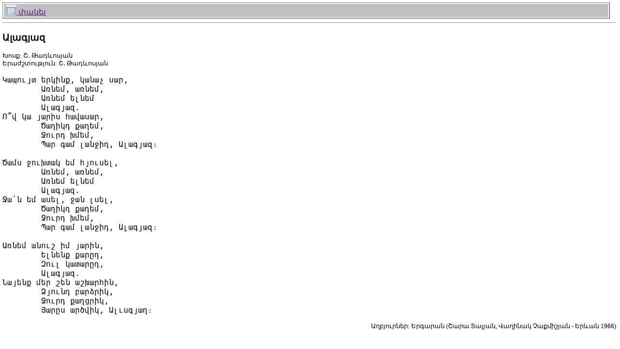

--- FILE ---
content_type: text/html; charset=UTF-8
request_url: http://horovel.org/lalayan/horovel.nsf/8e971a3ecac24d99c12583bf00752613/afd90babe6bbeca7c125811a0067bb6e!OpenDocument
body_size: 9356
content:
<!DOCTYPE HTML PUBLIC "-//W3C//DTD HTML 4.01 Transitional//EN">
<html>
<head>
<title>Ալագյազ</title><title></title><meta http-equiv="Content-Type" content="text/html; charset=utf-8"><meta http-equiv="expires" content="0"><link rel="stylesheet" href="/lalayan/horovel.nsf/global.css" type="text/css"><meta name="author" content="Vagharshak Lalayan"><meta name="publisher" content="www.lalayan.net"><meta name="copyright" content="Vagharshak Lalayan"><meta name="robots" content="index,follow">
<script language="JavaScript" type="text/javascript">
<!-- 
document._domino_target = "_self";
function _doClick(v, o, t) {
  var returnValue = false;
  var url="/lalayan/horovel.nsf/8e971a3ecac24d99c12583bf00752613/afd90babe6bbeca7c125811a0067bb6e!OpenDocument&Click=" + v;
  if (o.href != null) {
    o.href = url;
    returnValue = true;
  } else {
    if (t == null)
      t = document._domino_target;
    window.open(url, t);
  }
  return returnValue;
}
// -->
</script>
</head>
<body text="#000000" bgcolor="#FFFFFF">

<form action="">
<table border="1" cellspacing="2" cellpadding="2">
<tr valign="middle" bgcolor="#C0C0C0"><td><a href="" onclick="return _doClick('C1257E7200016D9B.b4c238856a9e7e30c1257c410082dfdd/$V5ACTIONS/0.1D4', this, null)" target="_self"><img border="0" src="/icons/actn027.gif" alt="փակել" height="21" width="21"> փակել</a></td></tr>
</table>
<hr><!-- <div onclick="document.getElementById('Lang_de').style.display='none'">DE-AUS</div> --!>
<!-- <div onclick="document.getElementById('Lang_de').style.color = 'red'">xxxx</div> --!>
<div id="Lang_hy" style="display: block ;" >
  <h3>Ալագյազ</h3>
  <div style="font-size:small;">Խոսք: Շ․ Թադևոսյան</div>
  <div style="font-size:small;">Երաժշտություն: Շ․ Թադևոսյան</div>
  <div style="font-size:large;"><pre>
Կապույտ երկինք, կանաչ սար,
	Առնեմ, առնեմ,
	Առնեմ ելնեմ
	Ալագյազ.
Ո՞վ կա յարիս հավասար,
	Ծաղիկդ քաղեմ,
	Ջուրդ խմեմ,
	Պար գամ լանջիդ, Ալագյազ։

Ծամս ջուխտակ եմ հյուսել,
	Առնեմ, առնեմ,
	Առնեմ ելնեմ
	Ալագյազ.
Ջա՛ն եմ ասել, ջան լսել,
	Ծաղիկդ քաղեմ,
	Ջուրդ խմեմ,
	Պար գամ լանջիդ, Ալագյազ։

Առնեմ անուշ իմ յարին,
	Ելնենք քարըդ,
	Զուլ կատարըդ,
	Ալագյազ.
Նայենք մեր շեն աշխարհին,
	Ձյունդ բարձրիկ,
	Ջուրդ քաղցրիկ,
	Յարըս արծվիկ, Ալւսգյաղ։
</pre></div>  
  <div style="font-size:small;text-align:right;">Աղբյուրներ: Երգարան (Շարա Տալյան, Վաղինակ Չաքմիշյան - Երևան 1966) </div>
  <br/><br/><div style="font-size:small;text-align:left;color:gray;"><pre></pre></div>
</div>
<div id="Lang_en" style="display: none ;">
  <p>en</p>
</div>
<div id="Lang_de" style="display: none ;">
  <p>de</p>
</div>
<div id="Lang_fr" style="display: none ;">
  <p>fr</p>
</div><!--
<table border="0" cellspacing="2">
<tr><td>
<table border="1" cellpadding="2">
<tr><td><div align="center"><b>Հայերեն</b></div></td></tr>
</table>
</td></tr>
</table>

<table width="100%" border="1">
<tr valign="top"><td width="100%">
<table width="100%" border="1">
<tr valign="top"><td width="1%" bgcolor="#E1E1E1"><img width="189" height="1" src="/icons/ecblank.gif" border="0" alt=""><br>
<b><font size="2">Երգ</font></b><b><font size="2"> - </font></b><b><font size="2">Հայերեն</font></b></td><td width="100%" bgcolor="#EFEFEF"><img width="1" height="1" src="/icons/ecblank.gif" border="0" alt=""><br>
</td></tr>

<tr valign="top"><td width="1%" bgcolor="#E1E1E1"><img width="189" height="1" src="/icons/ecblank.gif" border="0" alt=""><br>
</td><td width="100%" bgcolor="#F7F7F7"><img width="1" height="1" src="/icons/ecblank.gif" border="0" alt=""><br>
</td></tr>

<tr valign="top"><td width="1%" bgcolor="#E1E1E1"><img width="189" height="1" src="/icons/ecblank.gif" border="0" alt=""><br>
<font size="2">Վերնագիր</font></td><td width="100%" bgcolor="#EFEFEF"><img width="1" height="1" src="/icons/ecblank.gif" border="0" alt=""><br>
</td></tr>

<tr valign="top"><td width="1%" bgcolor="#E1E1E1"><img width="189" height="1" src="/icons/ecblank.gif" border="0" alt=""><br>
<font size="2">Տեքստի հեղինակ</font></td><td width="100%" bgcolor="#F7F7F7"><img width="1" height="1" src="/icons/ecblank.gif" border="0" alt=""><br>
</td></tr>

<tr valign="top"><td width="1%" bgcolor="#E1E1E1"><img width="189" height="1" src="/icons/ecblank.gif" border="0" alt=""><br>
<font size="2">Երաժշտության հեղինակ</font></td><td width="100%" bgcolor="#EFEFEF"><img width="1" height="1" src="/icons/ecblank.gif" border="0" alt=""><br>
</td></tr>

<tr valign="top"><td width="1%" bgcolor="#E1E1E1"><img width="189" height="1" src="/icons/ecblank.gif" border="0" alt=""><br>
</td><td width="100%" bgcolor="#F7F7F7"><img width="1" height="1" src="/icons/ecblank.gif" border="0" alt=""><br>
</td></tr>

<tr valign="top"><td width="1%" bgcolor="#E1E1E1"><img width="189" height="1" src="/icons/ecblank.gif" border="0" alt=""><br>
<font size="2">Տեքստ</font></td><td width="100%" bgcolor="#EFEFEF"><img width="1" height="1" src="/icons/ecblank.gif" border="0" alt=""><br>
</td></tr>

<tr valign="top"><td width="1%" bgcolor="#E1E1E1"><img width="189" height="1" src="/icons/ecblank.gif" border="0" alt=""><br>
</td><td width="100%" bgcolor="#F7F7F7"><img width="1" height="1" src="/icons/ecblank.gif" border="0" alt=""><br>
</td></tr>

<tr valign="top"><td width="1%" bgcolor="#E1E1E1"><img width="189" height="1" src="/icons/ecblank.gif" border="0" alt=""><br>
<font size="2">Մեկնաբանություններ</font></td><td width="100%" bgcolor="#EFEFEF"><img width="1" height="1" src="/icons/ecblank.gif" border="0" alt=""><br>
</td></tr>

<tr valign="top"><td width="1%" bgcolor="#E1E1E1"><img width="189" height="1" src="/icons/ecblank.gif" border="0" alt=""><br>
</td><td width="100%" bgcolor="#F7F7F7"><img width="1" height="1" src="/icons/ecblank.gif" border="0" alt=""><br>
</td></tr>

<tr valign="top"><td width="1%" bgcolor="#E1E1E1"><img width="189" height="1" src="/icons/ecblank.gif" border="0" alt=""><br>
</td><td width="100%" bgcolor="#EFEFEF"><img width="1" height="1" src="/icons/ecblank.gif" border="0" alt=""><br>
</td></tr>

<tr valign="top"><td width="1%" bgcolor="#E1E1E1"><img width="189" height="1" src="/icons/ecblank.gif" border="0" alt=""><br>
<font size="2">Կցումներ</font></td><td width="100%" bgcolor="#F7F7F7"><img width="1" height="1" src="/icons/ecblank.gif" border="0" alt=""><br>
</td></tr>

<tr valign="top"><td width="1%" bgcolor="#E1E1E1"><img width="189" height="1" src="/icons/ecblank.gif" border="0" alt=""><br>
</td><td width="100%" bgcolor="#EFEFEF"><img width="1" height="1" src="/icons/ecblank.gif" border="0" alt=""><br>
</td></tr>
</table>
</td></tr>
</table>
--!>
<input name="ID" type="hidden" value="1705082053">
<input name="omDocId" type="hidden" value="AM6Q6830">
<input name="DbURL" type="hidden" value="lalayan/horovel.nsf">
<input name="omLastEditor" type="hidden" value="CN=Vagharshak Lalayan/O=LALAYAN">
<input name="omValuesNames" type="hidden" value="[All], [Guest], [Webuser], [Scientist], [Admin], [Director], Other">
<input name="omReadersDefault" type="hidden" value="[Scientist], [Admin], [Director], [Webuser]">
<input name="omReadersExtra" type="hidden" value="">
<input name="omAuthorsDefault" type="hidden" value="[Director]">
<input name="omAuthorsExtra" type="hidden" value="">
<input name="omReaders" type="hidden" value="[Scientist], [Admin], [Director], [Webuser]">
<input name="omAuthors" type="hidden" value="[Director]">
<input name="langaugeList" type="hidden" value="Հայերեն|hy, English|en, Deutsch|de, français|fr">
<input name="languages" type="hidden" value="hy">
<input name="songTitle_hy" type="hidden" value="Ալագյազ">
<input name="songAuthorText_hy" type="hidden" value="Շ․ Թադևոսյան">
<input name="songAuthorMusic_hy" type="hidden" value="Շ․ Թադևոսյան">
<input name="sources_hy" type="hidden" value="Երգարան (Շարա Տալյան, Վաղինակ Չաքմիշյան - Երևան 1966) ">
<input name="remarkPublic_hy" type="hidden" value="">
<input name="comments_hy" type="hidden" value="">
<input name="songTitle_en" type="hidden" value="">
<input name="songAuthorText_en" type="hidden" value="">
<input name="songAuthorMusic_en" type="hidden" value="">
<input name="songText_en" type="hidden" value="">
<input name="comments_en" type="hidden" value="">
<input name="songTitle_de" type="hidden" value="">
<input name="songAuthorText_de" type="hidden" value="">
<input name="songAuthorMusic_de" type="hidden" value="">
<input name="songText_de" type="hidden" value="">
<input name="comments_de" type="hidden" value="">
<input name="songTitle_fr" type="hidden" value="">
<input name="songAuthorText_fr" type="hidden" value="">
<input name="songAuthorMusic_fr" type="hidden" value="">
<input name="songText_fr" type="hidden" value="">
<input name="comments_fr" type="hidden" value="">
<input name="omDocHistoryExcludeFields" type="hidden" value="omDocHistory, omDocHistoryLast"></form>
</body>
</html>


--- FILE ---
content_type: text/html; charset=UTF-8
request_url: http://horovel.org/lalayan/horovel.nsf/global.css
body_size: 191
content:
body {
  width:99%;
  height:99%;
  margin:5px 5px 5px 5px;
}
.dataTable {
  border:0px;
}
table {
  width:99%;
}
td {
  border:0px;
  padding:1px 5px 1px 5px;
}
font input {
  width:100%;
}
